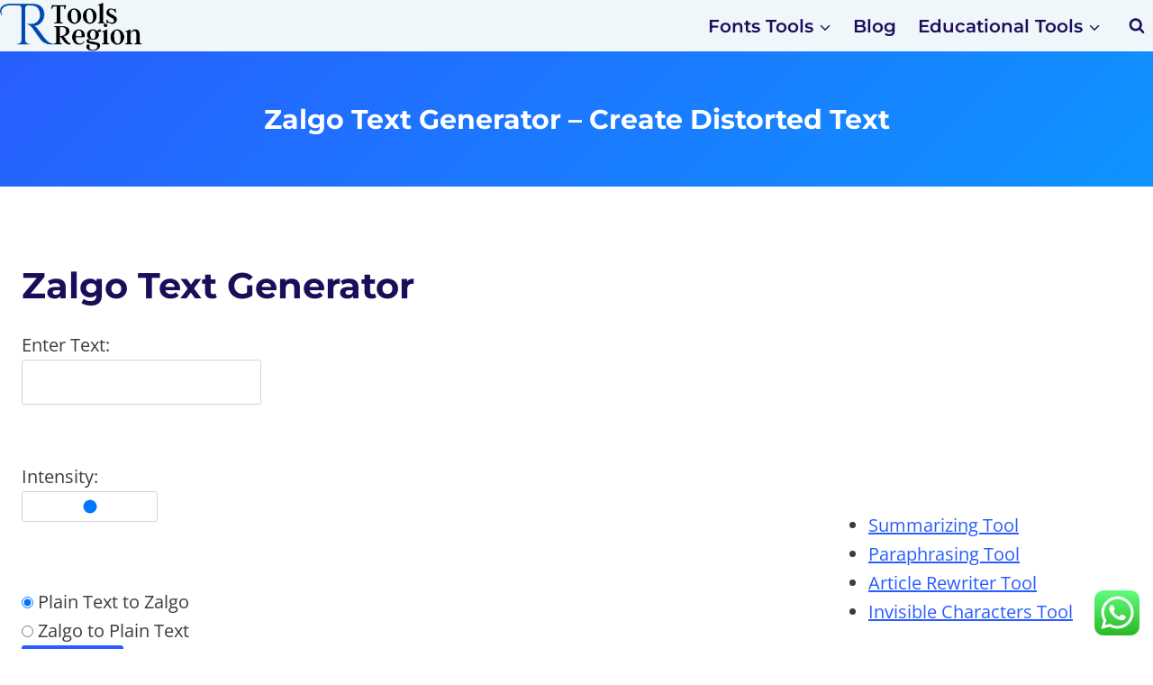

--- FILE ---
content_type: text/html; charset=utf-8
request_url: https://www.google.com/recaptcha/api2/aframe
body_size: 267
content:
<!DOCTYPE HTML><html><head><meta http-equiv="content-type" content="text/html; charset=UTF-8"></head><body><script nonce="jHl7f0l0CsOIUktjFZIt0w">/** Anti-fraud and anti-abuse applications only. See google.com/recaptcha */ try{var clients={'sodar':'https://pagead2.googlesyndication.com/pagead/sodar?'};window.addEventListener("message",function(a){try{if(a.source===window.parent){var b=JSON.parse(a.data);var c=clients[b['id']];if(c){var d=document.createElement('img');d.src=c+b['params']+'&rc='+(localStorage.getItem("rc::a")?sessionStorage.getItem("rc::b"):"");window.document.body.appendChild(d);sessionStorage.setItem("rc::e",parseInt(sessionStorage.getItem("rc::e")||0)+1);localStorage.setItem("rc::h",'1769852989150');}}}catch(b){}});window.parent.postMessage("_grecaptcha_ready", "*");}catch(b){}</script></body></html>